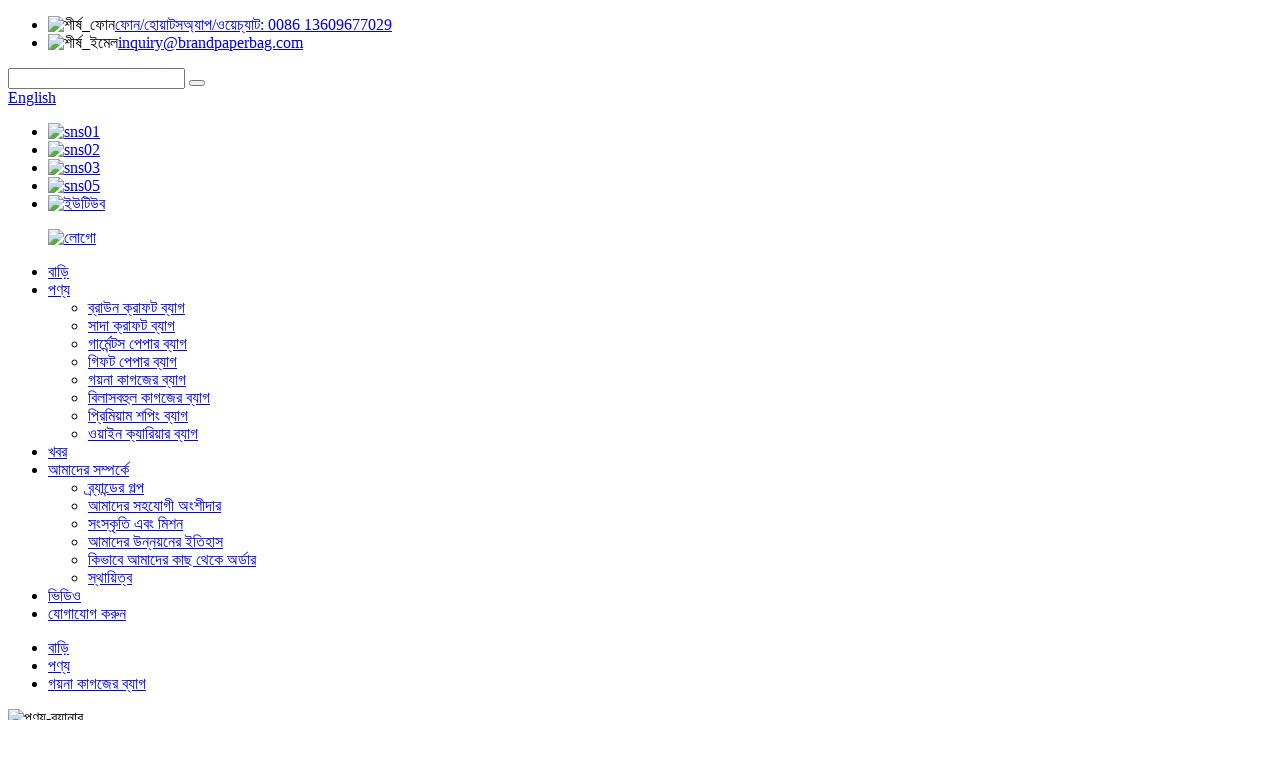

--- FILE ---
content_type: text/html
request_url: http://bn.brandpaperbag.com/custom-logo-paper-bag-personalized-packaging-brand-bag-halloween-gift-bag-shopping-jewellery-bags-product/
body_size: 15186
content:
<!DOCTYPE html> <html dir="ltr" lang="bn"> <head> <meta charset="UTF-8"/> <meta http-equiv="Content-Type" content="text/html; charset=UTF-8" /> <!-- Global site tag (gtag.js) - Google Analytics --> <script async src="https://www.googletagmanager.com/gtag/js?id=G-PBTVJV023X"></script> <script>
  window.dataLayer = window.dataLayer || [];
  function gtag(){dataLayer.push(arguments);}
  gtag('js', new Date());

  gtag('config', 'G-PBTVJV023X');
</script> <title>চীন কাস্টম লোগো পেপার ব্যাগ ব্যক্তিগতকৃত প্যাকেজিং ব্র্যান্ড ব্যাগ হ্যালোইন উপহার ব্যাগ কেনাকাটা জুয়েলারী ব্যাগ প্রস্তুতকারক এবং সরবরাহকারী |জুদি</title> <meta property="fb:app_id" content="966242223397117" /> <meta name="viewport" content="width=device-width,initial-scale=1,minimum-scale=1,maximum-scale=1,user-scalable=no"> <link rel="apple-touch-icon-precomposed" href=""> <meta name="format-detection" content="telephone=no"> <meta name="apple-mobile-web-app-capable" content="yes"> <meta name="apple-mobile-web-app-status-bar-style" content="black"> <meta property="og:url" content="https://www.brandpaperbag.com/custom-logo-paper-bag-personalized-packaging-brand-bag-halloween-gift-bag-shopping-jewellery-bags-product/"/> <meta property="og:title" content="China Custom Logo Paper bag Personalized Packaging Brand Bag Halloween Gift Bag Shopping Jewellery Bags Manufacturer and Supplier | Judi" /> <meta property="og:description" content="A great option for giving away your products or souvenirs, this customized logo paper bag is a wonderful way to showcase your brand. These personalized packaging bags are perfect for holding small items like jewelry, cosmetics and other gifts that you might want to give out as presents. Custom pr..."/> <meta property="og:type" content="product"/> <meta property="og:image" content="//cdn.globalso.com/brandpaperbag/Glovers-Alley-Web.jpg"/> <meta property="og:site_name" content="https://www.brandpaperbag.com/"/> <link href="//cdn.globalso.com/brandpaperbag/style/global/style.css" rel="stylesheet" onload="this.onload=null;this.rel='stylesheet'"> <link href="//cdn.globalso.com/brandpaperbag/style/public/public.css" rel="stylesheet" onload="this.onload=null;this.rel='stylesheet'">  <script type="text/javascript" src="//cdn.globalso.com/brandpaperbag/style/global/js/jquery.min.js"></script>  <link rel="shortcut icon" href="//cdn.globalso.com/brandpaperbag/logo_f.png" /> <meta name="author" content="gd-admin"/> <meta name="description" itemprop="description" content="আপনার পণ্য বা স্যুভেনির দেওয়ার জন্য একটি দুর্দান্ত বিকল্প, এই কাস্টমাইজড লোগো পেপার ব্যাগটি আপনার ব্র্যান্ড প্রদর্শনের একটি দুর্দান্ত উপায়।এই ব্যক্তিগতকৃত" />  <meta name="keywords" itemprop="keywords" content="ব্র্যান্ডের কাগজের ব্যাগ, স্বাস্থ্যকর যত্নের কাগজের ব্যাগ, গহনার দোকানের শপিং ব্যাগ, বিলাসবহুল উপহারের ব্যাগ, গয়না কাগজের ব্যাগ, পণ্য" />  <link rel="canonical" href="https://www.brandpaperbag.com/custom-logo-paper-bag-personalized-packaging-brand-bag-halloween-gift-bag-shopping-jewellery-bags-product/" /> <link href="//cdn.globalso.com/hide_search.css" rel="stylesheet"/><link href="//www.brandpaperbag.com/style/bn.html.css" rel="stylesheet"/></head> <body> <div class="container">      <!-- web_head start -->   <header class="web_head">     <div class="head_top layout">       <ul class="head_contact">                    <li><img src="//cdn.globalso.com/brandpaperbag/style/global/img/top_phone.png" alt="শীর্ষ_ফোন"><a href="tel:0086 13609677029">ফোন/হোয়াটসঅ্যাপ/ওয়েচ্যাট: 0086 13609677029</a></li>                <li><img src="//cdn.globalso.com/brandpaperbag/style/global/img/top_email.png" alt="শীর্ষ_ইমেল"><a href="mailto:inquiry@brandpaperbag.com">inquiry@brandpaperbag.com</a></li>               </ul>       <div class="head_right">         <div class="head-search">           <form action="/search.php" method="get">             <input class="search-ipt" name="s" placeholder="">             <button class="search-btn" type="submit"></button>             <span id="btn-search"></span>           </form>         </div>         <!--change-language-->         <div class="change-language ensemble">     <div class="change-language-title medium-title">        <div class="language-flag language-flag-en"><a href="https://www.brandpaperbag.com/"><b class="country-flag"></b><span>English</span> </a></div>        <b class="language-icon"></b>      </div> 	<div class="change-language-cont sub-content">         <div class="empty"></div>     </div> </div> <!--theme325-->        <!--change-language-->         <ul class="foot_sns">           		    <li><a target="_blank" href="https://www.facebook.com/judipackaging"><img src="//cdn.globalso.com/brandpaperbag/sns011.png" alt="sns01"></a></li> 	      		    <li><a target="_blank" href="https://twitter.com/marketing_jason"><img src="//cdn.globalso.com/brandpaperbag/sns021.png" alt="sns02"></a></li> 	      		    <li><a target="_blank" href="https://www.linkedin.com/company/judi-industrial-co-ltd/"><img src="//cdn.globalso.com/brandpaperbag/sns031.png" alt="sns03"></a></li> 	      		    <li><a target="_blank" href="https://www.instagram.com/jdpackaginghouse/"><img src="//cdn.globalso.com/brandpaperbag/sns051.png" alt="sns05"></a></li> 	      		    <li><a target="_blank" href="https://www.youtube.com/channel/UCgkydcUFHD9gcoqP-ZKBPAw"><img src="//cdn.globalso.com/brandpaperbag/Youtube1.png" alt="ইউটিউব"></a></li> 	              </ul>       </div>     </div>     <div class="head_layout layout">       <figure class="logo">         <a href="/">			<img src="//cdn.globalso.com/brandpaperbag/logo_0311.png" alt="লোগো"> 				    </a>       </figure>       <nav class="nav_wrap">         <ul class="head_nav">                                                                            <li><a href="/">বাড়ি</a></li> <li class="current-post-ancestor current-menu-parent"><a href="/products/">পণ্য</a> <ul class="sub-menu"> 	<li><a href="/brown-paper-bag/">ব্রাউন ক্রাফট ব্যাগ</a></li> 	<li><a href="/white-kraft-bag/">সাদা ক্রাফট ব্যাগ</a></li> 	<li><a href="/garment-paper-bag/">গার্মেন্টস পেপার ব্যাগ</a></li> 	<li><a href="/gift-paper-bag/">গিফট পেপার ব্যাগ</a></li> 	<li class="current-post-ancestor current-menu-parent"><a href="/jewelry-paper-bag/">গয়না কাগজের ব্যাগ</a></li> 	<li><a href="/luxury-paper-bag/">বিলাসবহুল কাগজের ব্যাগ</a></li> 	<li><a href="/premium-shopping-bag/">প্রিমিয়াম শপিং ব্যাগ</a></li> 	<li><a href="/wine-bottle-carrier/">ওয়াইন ক্যারিয়ার ব্যাগ</a></li> </ul> </li> <li><a href="/news/">খবর</a></li> <li><a href="/about-us/">আমাদের সম্পর্কে</a> <ul class="sub-menu"> 	<li><a href="/brand-story/">ব্র্যান্ডের গল্প</a></li> 	<li><a href="/our-cooperate-partner/">আমাদের সহযোগী অংশীদার</a></li> 	<li><a href="/culture-and-mission/">সংস্কৃতি এবং মিশন</a></li> 	<li><a href="/our-development-history/">আমাদের উন্নয়নের ইতিহাস</a></li> 	<li><a href="/how-to-order-from-us/">কিভাবে আমাদের কাছ থেকে অর্ডার</a></li> 	<li><a href="/sustainability-packaging/">স্থায়িত্ব</a></li> </ul> </li> <li><a href="/factory-video/">ভিডিও</a></li> <li><a href="/contact-us/">যোগাযোগ করুন</a></li>         </ul>       </nav>     </div>   </header>   <!--// web_head end -->  <!-- sys_sub_head -->  <section class="sys_sub_head">      <section class="path_bar">       <ul class="layout">          <li> <a itemprop="breadcrumb" href="/">বাড়ি</a></li><li> <a itemprop="breadcrumb" href="/products/" title="Products">পণ্য</a> </li><li> <a itemprop="breadcrumb" href="/jewelry-paper-bag/" title="Jewelry Paper Bag">গয়না কাগজের ব্যাগ</a> </li></li>       </ul>     </section>        <div class="head_bn_item"><img src="//cdn.globalso.com/brandpaperbag/product-banner1.jpg" alt="পণ্য-ব্যানার"/></div>          <h1 class="pagnation_title">পণ্য</h1>   </section>    <!-- page-layout start -->  <section class="web_main page_main">   <div class="layout">    <!-- product info -->        <section class="product-intro"> 	    <div class="product-view" >            <!-- Piliang S-->                     <!-- Piliang E-->                     <div class="product-image"> <a class="cloud-zoom" id="zoom1" data-zoom="adjustX:0, adjustY:0" href="//cdn.globalso.com/brandpaperbag/Glovers-Alley-Web.jpg"> <img src="//cdn.globalso.com/brandpaperbag/Glovers-Alley-Web.jpg" itemprop="image" title="" alt="কাস্টম লোগো পেপার ব্যাগ ব্যক্তিগতকৃত প্যাকেজিং ব্র্যান্ড ব্যাগ হ্যালোইন উপহার ব্যাগ শপিং জুয়েলারী ব্যাগ বৈশিষ্ট্যযুক্ত ছবি" style="width:100%" /></a> </div>                     <div class="image-additional-wrap">             <div class="image-additional">               <ul class="swiper-wrapper">                                 <li class="swiper-slide image-item current"> <a class="cloud-zoom-gallery item"  href="//cdn.globalso.com/brandpaperbag/Glovers-Alley-Web.jpg" data-zoom="useZoom:zoom1, smallImage://cdn.globalso.com/brandpaperbag/Glovers-Alley-Web.jpg" title=""><img src="//cdn.globalso.com/brandpaperbag/Glovers-Alley-Web-300x300.jpg" alt="কাস্টম লোগো পেপার ব্যাগ ব্যক্তিগতকৃত প্যাকেজিং ব্র্যান্ড ব্যাগ হ্যালোইন উপহার ব্যাগ শপিং জুয়েলারী ব্যাগ" /></a> </li>                                 <li class="swiper-slide image-item"> <a class="cloud-zoom-gallery item"  href="//cdn.globalso.com/brandpaperbag/Hartmanns-luxury-bag.jpg" data-zoom="useZoom:zoom1, smallImage://cdn.globalso.com/brandpaperbag/Hartmanns-luxury-bag.jpg" title=""><img src="//cdn.globalso.com/brandpaperbag/Hartmanns-luxury-bag-300x300.jpg" alt="কাস্টম লোগো পেপার ব্যাগ ব্যক্তিগতকৃত প্যাকেজিং ব্র্যান্ড ব্যাগ হ্যালোইন উপহার ব্যাগ শপিং জুয়েলারী ব্যাগ" /></a> </li>                                 <li class="swiper-slide image-item"> <a class="cloud-zoom-gallery item"  href="//cdn.globalso.com/brandpaperbag/Lir2b.jpg" data-zoom="useZoom:zoom1, smallImage://cdn.globalso.com/brandpaperbag/Lir2b.jpg" title=""><img src="//cdn.globalso.com/brandpaperbag/Lir2b-300x300.jpg" alt="কাস্টম লোগো পেপার ব্যাগ ব্যক্তিগতকৃত প্যাকেজিং ব্র্যান্ড ব্যাগ হ্যালোইন উপহার ব্যাগ শপিং জুয়েলারী ব্যাগ" /></a> </li>                                 <li class="swiper-slide image-item"> <a class="cloud-zoom-gallery item"  href="//cdn.globalso.com/brandpaperbag/muse-.jpg" data-zoom="useZoom:zoom1, smallImage://cdn.globalso.com/brandpaperbag/muse-.jpg" title=""><img src="//cdn.globalso.com/brandpaperbag/muse--300x300.jpg" alt="কাস্টম লোগো পেপার ব্যাগ ব্যক্তিগতকৃত প্যাকেজিং ব্র্যান্ড ব্যাগ হ্যালোইন উপহার ব্যাগ শপিং জুয়েলারী ব্যাগ" /></a> </li>                               </ul>               <div class="swiper-pagination swiper-pagination-white"></div>             </div>             <div class="swiper-button-next swiper-button-white"></div>             <div class="swiper-button-prev swiper-button-white"></div>           </div>         </div>         <section class="product-summary"> 		 	   <h2 class="page_title">কাস্টম লোগো পেপার ব্যাগ ব্যক্তিগতকৃত প্যাকেজিং ব্র্যান্ড ব্যাগ হ্যালোইন উপহার ব্যাগ শপিং জুয়েলারী ব্যাগ</h2>            <div class="product-meta">             <h3>ছোট বিবরণ:</h3>             <div><p><span style="font-size: medium;">আপনার পণ্য বা স্যুভেনির দেওয়ার জন্য একটি দুর্দান্ত বিকল্প, এই কাস্টমাইজড লোগো পেপার ব্যাগটি আপনার ব্র্যান্ড প্রদর্শনের একটি দুর্দান্ত উপায়।এই ব্যক্তিগতকৃত প্যাকেজিং ব্যাগগুলি গহনা, প্রসাধনী এবং অন্যান্য উপহারের মতো ছোট আইটেম রাখার জন্য উপযুক্ত যা আপনি উপহার হিসাবে দিতে চান।</span></p> </div>             <br />                                                             <li><em>নকশা:</em>কাস্টম গ্রহণ করুন</li>                         <li><em>ন্যূনতম অর্ডারের পরিমাণ:</em>1000 টুকরা</li>                         <li><em>যোগানের ক্ষমতা:</em>প্রতি মাসে 200000 পিস</li>                         <li><em>বিক্রয় মডেল:</em>পাইকারি বা কাস্টম/স্বাভাবিক</li>                         <li><em>পাঠানো:</em>জাহাজ দ্বারা / বায়ু দ্বারা / কুরিয়ার দ্বারা</li>                         <li><em>পেমেন্ট মোড:</em>ব্যাংক স্থানান্তর / পেপাল / ক্রেডিট কার্ড / ওয়েস্টার্ন ইউনিয়ন।</li>                                                                                     <li><em>EXW মূল্য:</em>0.25-0.54USD/pcs</li>                                   </div>           <div class="product-btn-wrap">            <a href="javascript:" onclick="showMsgPop();" class="email">উদ্ধৃতির জন্য আবেদন</a>           <a href="mailto:inquiry@brandpaperbag.com" class="email_txt">আমাদের ইমেইল পাঠান</a>                      <!--<a href="/downloadpdf.php?id=4621" target="_blank" rel="external nofollow"   class="pdf">Download as PDF</a> -->           </div>                  </section>       </section>       <section class="tab-content-wrap product-detail">         <div class="tab-title-bar detail-tabs">           <h2 class="tab-title title current"><span>পণ্য বিবরণী</span></h2>                                          <h2 class="tab-title title"><span>আপনার ব্যাগ কাস্টম</span></h2>                                         <h2 class="tab-title title"><span>পণ্য ট্যাগ</span></h2>                   </div>         <section class="tab-panel-wrap">           <section class="tab-panel disabled entry">             <section class="tab-panel-content">                                           <div class="fl-builder-content fl-builder-content-4621 fl-builder-content-primary fl-builder-global-templates-locked" data-post-id="4621"><div class="fl-row fl-row-full-width fl-row-bg-color fl-node-62f4ca0aad509" data-node="62f4ca0aad509"> 	<div class="fl-row-content-wrap"> 				<div class="fl-row-content fl-row-full-width fl-node-content"> 		 <div class="fl-col-group fl-node-62f4ca0aad546 fl-col-group-equal-height fl-col-group-align-center" data-node="62f4ca0aad546"> 			<div class="fl-col fl-node-62f4ca0aad584 fl-col-has-cols" data-node="62f4ca0aad584" style="width: 59.31%;"> 	<div class="fl-col-content fl-node-content"> 	 <div class="fl-col-group fl-node-62f4ca0aad677 fl-col-group-nested" data-node="62f4ca0aad677"> 			<div class="fl-col fl-node-62f4ca0aad6b4 fl-col-small" data-node="62f4ca0aad6b4" style="width: 50%;"> 	<div class="fl-col-content fl-node-content"> 	<div class="fl-module fl-module-photo fl-node-62f4ca0aad773" data-node="62f4ca0aad773" data-animation-delay="0.0"> 	<div class="fl-module-content fl-node-content"> 		<div class="fl-photo fl-photo-align-center" itemscope itemtype="http://schema.org/ImageObject"> 	<div class="fl-photo-content fl-photo-img-jpg"> 				<img class="fl-photo-img wp-image-4622" src="//www.brandpaperbag.com/uploads/Glovers-Alley-Web.jpg" alt="গ্লাভার্স-অ্যালি-ওয়েব" itemprop="image"  /> 		     			</div> 	</div>	</div> </div>	</div> </div>			<div class="fl-col fl-node-62f4ca0aad6f1 fl-col-small" data-node="62f4ca0aad6f1" style="width: 50%;"> 	<div class="fl-col-content fl-node-content"> 	<div class="fl-module fl-module-photo fl-node-62f4ca0aad72e" data-node="62f4ca0aad72e" data-animation-delay="0.0"> 	<div class="fl-module-content fl-node-content"> 		<div class="fl-photo fl-photo-align-center" itemscope itemtype="http://schema.org/ImageObject"> 	<div class="fl-photo-content fl-photo-img-jpg"> 				<img class="fl-photo-img wp-image-4623" src="//www.brandpaperbag.com/uploads/Hartmanns-luxury-bag.jpg" alt="হার্টম্যান-লাক্সারি-ব্যাগ" itemprop="image"  /> 		     			</div> 	</div>	</div> </div>	</div> </div>	</div> 	</div> </div>			<div class="fl-col fl-node-62f4ca0aad5c1 fl-col-small" data-node="62f4ca0aad5c1" style="width: 40.69%;"> 	<div class="fl-col-content fl-node-content"> 	<div class="fl-module fl-module-rich-text fl-node-62f4ca0aad5fe" data-node="62f4ca0aad5fe" data-animation-delay="0.0"> 	<div class="fl-module-content fl-node-content"> 		<div class="fl-rich-text"> 	<p><span style="font-size: medium;">আপনার পণ্য বা স্যুভেনির দেওয়ার জন্য একটি দুর্দান্ত বিকল্প, এই কাস্টমাইজড লোগো পেপার ব্যাগটি আপনার ব্র্যান্ড প্রদর্শনের একটি দুর্দান্ত উপায়।এই ব্যক্তিগতকৃত প্যাকেজিং ব্যাগগুলি গহনা, প্রসাধনী এবং অন্যান্য উপহারের মতো ছোট আইটেম রাখার জন্য উপযুক্ত যা আপনি উপহার হিসাবে দিতে চান।আপনার লোগোর সাথে কাস্টম মুদ্রিত, এই প্রচারমূলক শপিং ব্যাগগুলি এমন ব্যবসার জন্যও উপযোগী যেগুলির জন্য তাদের পণ্যের বিজ্ঞাপনের জন্য একটি সস্তা কিন্তু স্মরণীয় উপায় প্রয়োজন৷</span></p> </div>	</div> </div>	</div> </div>	</div> 		</div> 	</div> </div><div class="fl-row fl-row-full-width fl-row-bg-color fl-node-62f4ca0aad7b0" data-node="62f4ca0aad7b0"> 	<div class="fl-row-content-wrap"> 				<div class="fl-row-content fl-row-full-width fl-node-content"> 		 <div class="fl-col-group fl-node-62f4cc4ed1e86 fl-col-group-equal-height fl-col-group-align-center" data-node="62f4cc4ed1e86"> 			<div class="fl-col fl-node-62f4cc4ed2111 fl-col-small" data-node="62f4cc4ed2111" style="width: 33.33%;"> 	<div class="fl-col-content fl-node-content"> 	<div class="fl-module fl-module-rich-text fl-node-62f4ca0aad91d" data-node="62f4ca0aad91d" data-animation-delay="0.0"> 	<div class="fl-module-content fl-node-content"> 		<div class="fl-rich-text"> 	<p><span style="font-size: medium;">আমরা আমাদের গ্রাহকদের সর্বোত্তম মানের পণ্য, বন্ধুত্বপূর্ণ পরিষেবা এবং সর্বনিম্ন মূল্য প্রদান করি।আপনার পরিবার, বন্ধু এবং গ্রাহকদের জন্য প্রচার এবং উপহারের জন্য সবচেয়ে উপযুক্ত।</span></p> </div>	</div> </div>	</div> </div>			<div class="fl-col fl-node-62f4cc4ed212b fl-col-small" data-node="62f4cc4ed212b" style="width: 33.34%;"> 	<div class="fl-col-content fl-node-content"> 	<div class="fl-module fl-module-photo fl-node-62f4cc3586505" data-node="62f4cc3586505" data-animation-delay="0.0"> 	<div class="fl-module-content fl-node-content"> 		<div class="fl-photo fl-photo-align-center" itemscope itemtype="http://schema.org/ImageObject"> 	<div class="fl-photo-content fl-photo-img-jpg"> 				<img class="fl-photo-img wp-image-4624" src="//www.brandpaperbag.com/uploads/Lir2b.jpg" alt="Lir2 খ" itemprop="image"  /> 		     			</div> 	</div>	</div> </div>	</div> </div>			<div class="fl-col fl-node-62f4cc5566480 fl-col-small" data-node="62f4cc5566480" style="width: 33.33%;"> 	<div class="fl-col-content fl-node-content"> 	<div class="fl-module fl-module-photo fl-node-62f4ca0aad82a" data-node="62f4ca0aad82a" data-animation-delay="0.0"> 	<div class="fl-module-content fl-node-content"> 		<div class="fl-photo fl-photo-align-center" itemscope itemtype="http://schema.org/ImageObject"> 	<div class="fl-photo-content fl-photo-img-jpg"> 				<img class="fl-photo-img wp-image-4625" src="//www.brandpaperbag.com/uploads/muse-.jpg" alt="যাদু-" itemprop="image"  /> 		     			</div> 	</div>	</div> </div>	</div> </div>	</div>  <div class="fl-col-group fl-node-6304928bb8594" data-node="6304928bb8594"> 			<div class="fl-col fl-node-6304928bb87f4" data-node="6304928bb87f4" style="width: 100%;"> 	<div class="fl-col-content fl-node-content"> 	<div class="fl-module fl-module-rich-text fl-node-6304928bb83b4" data-node="6304928bb83b4" data-animation-delay="0.0"> 	<div class="fl-module-content fl-node-content"> 		<div class="fl-rich-text"> 	<table style="height: 434px;" border="1"> <tbody> <tr> <td width="147" height="22">নাম</td> <td width="493" height="22">কাপড়ের জন্য কাস্টম পেপার শপিং ব্যাগ<strong></strong></td> </tr> <tr> <td rowspan="5" width="147" height="128">উপাদান</td> <td width="493" height="40">আর্ট পেপার C2S 105g-300g, C1S 170g-300g, ইত্যাদি)</td> </tr> <tr> <td width="493" height="22">সাদা কার্ড পেপার (170g-300g ইত্যাদি)</td> </tr> <tr> <td width="493" height="22">সাদা/বাদামী ক্রাফট পেপার: 80gsm - 250gsm</td> </tr> <tr> <td width="493" height="22">রিসাইকেল কাগজ বা বিশেষ কাগজ প্রয়োজনীয়তা হিসাবে</td> </tr> <tr> <td width="493" height="22">সিলভার কার্ড পেপার, গোল্ড কার্ড পেপার, স্পেশালিটি পেপার বা আপনার অনুরোধ হিসাবে যেকোনো উপাদান।</td> </tr> <tr> <td width="147" height="22">আকার</td> <td width="493" height="22">কাস্টমাইজড</td> </tr> <tr> <td width="147" height="22">প্রিন্টিং</td> <td width="493" height="22">CMYK, প্যানটোন রঙ, স্পট রঙ বা গ্রাহককৃত।</td> </tr> <tr> <td width="147" height="40">ফিনিশিং</td> <td width="493" height="40">চকচকে/ম্যাট ল্যামিনেশন;চকচকে/ম্যাট তেল বিলুপ্ত, UV প্রলিপ্ত;এমবসিংফয়েল-স্ট্যাম্পিং;চকচকে;ফ্লকিং, ইউভি লিথোগ্রাফি, সিল্ক স্ক্রিন প্রিন্টিং ইত্যাদি</td> </tr> <tr> <td width="147" height="40">হাতল</td> <td width="493" height="40">পলিয়েস্টার দড়ি, পিপি দড়ি, তুলার দড়ি, তুলার ফিতা, পেঁচানো কাগজের হাতল, ডাই-কাট হ্যান্ডেল কার্যকর</td> </tr> <tr> <td width="147" height="20">আর্টওয়ার্ক বিন্যাস</td> <td width="493" height="20">AI, PSD,PDF, CDR ,(যদি JPG আর্টওয়ার্ক 300পিক্সেলের উপরে প্রয়োজন হয়)</td> </tr> <tr> <td width="147" height="20">আবেদন</td> <td width="493" height="20">উপহার ও নৈপুণ্য, খাদ্য, পোশাক, ইত্যাদি</td> </tr> <tr> <td width="147" height="40">প্যাকেজিং</td> <td width="493" height="40">অভ্যন্তরীণ পলিব্যাগ প্যাক করা, শক্তিশালী রপ্তানি শক্ত কাগজে বা গ্রাহকের অনুরোধ হিসাবে</td> </tr> <tr> <td rowspan="2" width="147" height="40">নমুনা</td> <td width="493" height="20">গ্রাহক অনুযায়ী $150-$250 নমুনা ফি চার্জ করতে হবে।</td> </tr> <tr> <td width="493" height="20">DHL/UPS/FEDEX ব্যবহার করে শিপিং ফি নিজের দ্বারা প্রদান করা হয়।</td> </tr> <tr> <td width="147" height="20">নমুনা সময়</td> <td width="493" height="20">5-7 দিন</td> </tr> <tr> <td width="147" height="20">উৎপাদন সময়</td> <td width="493" height="20">5-15 দিন (অর্ডার পরিমাণ অনুযায়ী সঠিক হওয়া উচিত)</td> </tr> </tbody> </table> </div>	</div> </div>	</div> </div>	</div> 		</div> 	</div> </div></div><!--<div id="downaspdf">                     <a title="Download this Product as PDF" href="/downloadpdf.php?id=4621" rel="external nofollow"><span>Download as PDF</span></a>                 </div>-->                            <div class="clear"></div>                                                         <hr>               <li><b>আগে:</b>                 <a href="/custom-cotton-jewelry-necklace-bags-with-rose-golden-color-logo-product/" rel="prev">রোজ গোল্ডেন কালার লোগো সহ কাস্টম কটন জুয়েলারি নেকলেস ব্যাগ</a>              </li>               <li><b>পরবর্তী:</b>                 <a href="/new-design-custom-paper-bag-for-earring-neckalce-large-and-small-size-jewelry-bag-packaging-product/" rel="next">কানের দুল নেকলেস বড় এবং ছোট আকারের গহনা ব্যাগ প্যাকেজিংয়ের জন্য নতুন ডিজাইনের কাস্টম কাগজের ব্যাগ</a>              </li>               <hr>                           </section>           </section>                                          <section class="tab-panel disabled entry">             <section class="tab-panel-content"> <p><span style="font-family: arial, helvetica, sans-serif; font-size: large;">আপনি অনুরোধ হিসাবে বিভিন্ন উপাদান কাস্টম.</span></p> <p><a href="https://www.brandpaperbag.com/uploads/Material1.jpg"><img class="alignnone size-full wp-image-3277" alt="উপাদান" src="https://www.brandpaperbag.com/uploads/Material1.jpg" /></a></p> <p><span style="font-size: large; font-family: arial, helvetica, sans-serif;">চয়ন করার জন্য বিভিন্ন দড়ি সমাধান</span></p> <p><a href="https://www.brandpaperbag.com/uploads/cords-option.jpg"><img class="alignnone size-full wp-image-3278" alt="কর্ড বিকল্প" src="https://www.brandpaperbag.com/uploads/cords-option.jpg" /></a></p> <p> </p> <p><span style="font-family: arial, helvetica, sans-serif; font-size: large;">বিভিন্ন নৈপুণ্য প্রসাধন আপনার কাগজ ব্যাগ.</span></p> <p><a href="https://www.brandpaperbag.com/uploads/Printing-process.jpg"><img class="alignnone size-full wp-image-3279" alt="মুদ্রণ প্রক্রিয়া" src="https://www.brandpaperbag.com/uploads/Printing-process.jpg" /></a></p> <p><span style="font-family: arial, helvetica, sans-serif; font-size: large;">মার্কিন যুক্তরাষ্ট্রের সাথে কীভাবে সহযোগিতা করবেন।</span></p> <p><a href="https://www.brandpaperbag.com/uploads/Transaction-process.jpg"><img class="alignnone size-full wp-image-3280" alt="লেনদেন প্রক্রিয়া" src="https://www.brandpaperbag.com/uploads/Transaction-process.jpg" /></a></p> <p> </p> <p> </p> <p> </p>  </section>           </section>                                         <section class="tab-panel disabled entry">             <section class="tab-panel-content">                           </section>           </section>                   </section>       </section>           <!-- inquiry form -->         <div class="inquiry-form-wrap">          <script type="text/javascript" src="//www.globalso.site/form.js"></script>           <div class="ad_prompt">এখানে আপনার বার্তা লিখুন এবং আমাদের পাঠান</div>         </div>                 </div>     </section> 	   <div class="goods-may-like">      <div class="layout">         <div class="index_title_bar">      <h2 class="good_title">সংশ্লিষ্ট পণ্য</h2>       </div>          <div class="layer-bd">  		 <div class="swiper-slider">         <ul class="swiper-wrapper">                               <li class="swiper-slide product_item">             <figure> <span class="item_img"> <img src="//cdn.globalso.com/brandpaperbag/barrys-studio-paper-bag-300x300.jpg" alt="রোজ গোল্ডেন কালার লোগো সহ কাস্টম কটন জুয়েলারি নেকলেস ব্যাগ"><a href="/custom-cotton-jewelry-necklace-bags-with-rose-golden-color-logo-product/" title="Custom Cotton Jewelry necklace Bags with Rose golden Color Logo"></a> </span>               <figcaption>                 <h3 class="item_title"><a href="/custom-cotton-jewelry-necklace-bags-with-rose-golden-color-logo-product/" title="Custom Cotton Jewelry necklace Bags with Rose golden Color Logo">কাস্টম সুতির গয়না নেকলেস ব্যাগ সঙ্গে গোলাপ জি...</a></h3>               </figcaption>             </figure>           </li>                     <li class="swiper-slide product_item">             <figure> <span class="item_img"> <img src="//cdn.globalso.com/brandpaperbag/Brand-paper-bag-300x300.jpg" alt="ফয়েল স্ট্যাম্পিং কাস্টমাইজ লোগো প্রিন্টিং শপিং পেপার গিফট প্যাকেজিং জুয়েলারি ব্যাগ"><a href="/foil-stamping-customise-logo-printing-shopping-paper-gift-packaging-jewelry-bag-product/" title="Foil Stamping Customise Logo Printing Shopping Paper Gift Packaging Jewelry Bag"></a> </span>               <figcaption>                 <h3 class="item_title"><a href="/foil-stamping-customise-logo-printing-shopping-paper-gift-packaging-jewelry-bag-product/" title="Foil Stamping Customise Logo Printing Shopping Paper Gift Packaging Jewelry Bag">ফয়েল স্ট্যাম্পিং কাস্টমাইজ লোগো মুদ্রণ কেনাকাটা ...</a></h3>               </figcaption>             </figure>           </li>                     <li class="swiper-slide product_item">             <figure> <span class="item_img"> <img src="//cdn.globalso.com/brandpaperbag/Adare-Manor-Small-Carrier-300x300.jpg" alt="কানের দুল নেকলেস বড় এবং ছোট আকারের গহনা ব্যাগ প্যাকেজিংয়ের জন্য নতুন ডিজাইনের কাস্টম কাগজের ব্যাগ"><a href="/new-design-custom-paper-bag-for-earring-neckalce-large-and-small-size-jewelry-bag-packaging-product/" title="New Design Custom Paper Bag for Earring Neckalce Large and Small Size Jewelry Bag Packaging"></a> </span>               <figcaption>                 <h3 class="item_title"><a href="/new-design-custom-paper-bag-for-earring-neckalce-large-and-small-size-jewelry-bag-packaging-product/" title="New Design Custom Paper Bag for Earring Neckalce Large and Small Size Jewelry Bag Packaging">কানের দুল নেকলকের জন্য নতুন ডিজাইনের কাস্টম পেপার ব্যাগ...</a></h3>               </figcaption>             </figure>           </li>                     <li class="swiper-slide product_item">             <figure> <span class="item_img"> <img src="//cdn.globalso.com/brandpaperbag/kabajcux-paper-bag-300x300.jpg" alt="কাস্টম প্রিন্টেড জুয়েলারি শপিং ব্যাগ বিলাসবহুল উপহার কাগজ ব্যাগ দড়ি হাতল সঙ্গে"><a href="/custom-printed-jewelry-shopping-bag-luxury-gift-paper-bag-with-rope-handle-product/" title="Custom Printed Jewelry Shopping Bag Luxury Gift Paper Bag with Rope Handle"></a> </span>               <figcaption>                 <h3 class="item_title"><a href="/custom-printed-jewelry-shopping-bag-luxury-gift-paper-bag-with-rope-handle-product/" title="Custom Printed Jewelry Shopping Bag Luxury Gift Paper Bag with Rope Handle">কাস্টম প্রিন্টেড জুয়েলারি শপিং ব্যাগ বিলাসবহুল উপহার...</a></h3>               </figcaption>             </figure>           </li>                     <li class="swiper-slide product_item">             <figure> <span class="item_img"> <img src="//cdn.globalso.com/brandpaperbag/Mickey-logo-shopping-bag-300x300.jpg" alt="চুলের দোকানের জন্য কাস্টমাইজড ব্র্যান্ড প্রিন্টেড লোগো লাক্সারি বুটিক শপিং পেপার গিফট ব্যাগ"><a href="/customized-brand-printed-logo-luxury-boutique-shopping-paper-gift-bags-for-hair-shop-product/" title="Customized Brand Printed Logo Luxury Boutique Shopping Paper Gift Bags for Hair Shop"></a> </span>               <figcaption>                 <h3 class="item_title"><a href="/customized-brand-printed-logo-luxury-boutique-shopping-paper-gift-bags-for-hair-shop-product/" title="Customized Brand Printed Logo Luxury Boutique Shopping Paper Gift Bags for Hair Shop">কাস্টমাইজড ব্র্যান্ড প্রিন্টেড লোগো লাক্সারি বুটিক এস...</a></h3>               </figcaption>             </figure>           </li>                             </ul> 		 <div class="good_button_bar">            <div class="product-pagination swiper-pagination-white"></div>           <div class="navigate_button_prev"></div>           <div class="navigate_button_next"></div>           </div>         </div>                   </div>         </div> 		 </div>  	 <div class="clear"></div>  <!-- web_footer start -->    <footer class="web_footer">     <div class="layout">       <div class="foor_service">           <div class="foot_item foot_contact_item wow fadeInLeftA" data-wow-delay=".9s" data-wow-duration=".8s">           <h2 class="fot_tit">যোগাযোগ</h2>           <div class="foot_cont">             <ul class="foot_contact">               <li class="foot_address">নং 33, ঝুইয়ান রোড।লিয়াও জিয়া গ্রাম হাউজি টাউন।ডংগুয়ান সিটি।গুয়াংডং প্রদেশের.চীন</li>              <li class="foot_email"><a href="mailto:inquiry@brandpaperbag.com">inquiry@brandpaperbag.com</a></li>                            <li class="foot_phone">                   <a href="tel:0086 13609677029">ফোন: 0086 13609677029</a><br>                   <span>Whatsapp/Wechat: 0086 13609677029</span>               </li>                                          </ul>           </div>         </div>         <div class="foot_item foot_company_item wow fadeInLeftA" data-wow-delay=".9s" data-wow-duration=".8s">           <h2 class="fot_tit">তথ্য</h2>                                    <li class="news_item wow fadeInUpA" data-wow-delay=".1s" data-wow-duration=".8s">               <figure class="item_inner">                                 <figcaption class="item_info">           <h3 class="inquiry_txt"><a href="/how-to-order-from-us/">কিভাবে আমাদের কাছ থেকে অর্ডার</a></h3>           <h3 class="inquiry_txt"><a href="/guide-to-bespoke-paper-bags/">বেসপোক কাগজের ব্যাগের জন্য গাইড</a></h3>           <h3 class="inquiry_txt"><a href="/delivery-solution/">ডেলিভারি সমাধান</a></h3>            <h3 class="inquiry_txt"><a href="/faqs/">FAQs</a></h3>               </figcaption>               </figure>             </li> 			        </div>                  <div class="foot_item foot_nav_item wow fadeInLeftA" data-wow-delay=".9s" data-wow-duration=".8s">           <h2 class="fot_tit">পণ্য তালিকা</h2>           <ul class="fot_nav">            <li><a href="/wine-bottle-carrier/">ওয়াইন ক্যারিয়ার ব্যাগ</a></li> <li><a href="/brown-paper-bag/">ব্রাউন ক্রাফট ব্যাগ</a></li> <li><a href="/garment-paper-bag/">গার্মেন্টস পেপার ব্যাগ</a></li> <li><a href="/gift-paper-bag/">গিফট পেপার ব্যাগ</a></li> <li class="current-post-ancestor current-menu-parent"><a href="/jewelry-paper-bag/">গয়না কাগজের ব্যাগ</a></li> <li><a href="/luxury-paper-bag/">বিলাসবহুল কাগজের ব্যাগ</a></li> <li><a href="/premium-shopping-bag/">প্রিমিয়াম শপিং ব্যাগ</a></li> <li><a href="/white-kraft-bag/">সাদা ক্রাফট ব্যাগ</a></li>           </ul>         </div>         <div class="foot_item foot_nav_item wow fadeInLeftA" data-wow-delay=".9s" data-wow-duration=".8s">           <h2 class="fot_tit">জুডি সম্পর্কে</h2>           <ul class="fot_nav">            <li><a href="/about-us/">আমাদের সম্পর্কে</a></li> <li><a href="/brand-story/">ব্র্যান্ডের গল্প</a></li> <li><a href="/culture-and-mission/">সংস্কৃতি এবং মিশন</a></li> <li><a href="/our-cooperate-partner/">আমাদের সহযোগী অংশীদার</a></li> <li><a href="/our-development-history/">আমাদের উন্নয়নের ইতিহাস</a></li> <li><a href="/factory-organisation-chart/">জুডি অর্গানাইজেশন চার্ট</a></li>           </ul>         </div>            <div class="foot_item foot_logo_item wow fadeInLeftA" data-wow-delay=".9s" data-wow-duration=".8s">                     <h2 class="fot_tit">আমাদের সাথে যোগাযোগ করুন</h2>           <ul class="foot_sns">             		    <li><a target="_blank" href="https://www.facebook.com/judipackaging"><img src="//cdn.globalso.com/brandpaperbag/sns011.png" alt="sns01"></a></li> 	        		    <li><a target="_blank" href="https://twitter.com/marketing_jason"><img src="//cdn.globalso.com/brandpaperbag/sns021.png" alt="sns02"></a></li> 	        		    <li><a target="_blank" href="https://www.linkedin.com/company/judi-industrial-co-ltd/"><img src="//cdn.globalso.com/brandpaperbag/sns031.png" alt="sns03"></a></li> 	        		    <li><a target="_blank" href="https://www.instagram.com/jdpackaginghouse/"><img src="//cdn.globalso.com/brandpaperbag/sns051.png" alt="sns05"></a></li> 	        		    <li><a target="_blank" href="https://www.youtube.com/channel/UCgkydcUFHD9gcoqP-ZKBPAw"><img src="//cdn.globalso.com/brandpaperbag/Youtube1.png" alt="ইউটিউব"></a></li> 	                  </ul>         </div>       </div>     </div>     <div id="mo_whatsapp">          	<a target="_blank" class="whatsapp_1" href="whatsapp://send?phone=008613609677029"> 		<div class="whatsapp_1 whatsapp whatsapp-bottom left" style="background-color: #25d366;"> 			<span class="whatsapp_1"  style="background-color: #25d366" > 				<i class="whatsapp_1 whatsapp-icon" style="padding-right:0px!important;"></i>হোয়াটসঅ্যাপ অনলাইন চ্যাট!</span> 		</div> 	</a>     	 </div>     <div class="foot_bottom">       <div class="layout">         <div class="copyright">© কপিরাইট 2023 |www.brandpaperbag.com সর্বস্বত্ব সংরক্ষিত।|লিয়াও জিয়া শিল্প এলাকা।হাউজি টাউন।ডংগুয়ান শহর।গুয়াংডং প্রদেশের.চীন |ফোন: +86 13609677029<script type="text/javascript" src="//www.globalso.site/livechat.js"></script>		<a href="/featured/">গরম পণ্য</a> - <a href="/sitemap.xml">সাইটম্যাপ</a><br><a href='/jewellery-packaging-bags/' title='Jewellery Packaging Bags'>জুয়েলারি প্যাকেজিং ব্যাগ</a>,  <a href='/logo-printed-paper-bags/' title='Logo Printed Paper Bags'>লোগো মুদ্রিত কাগজ ব্যাগ</a>,  <a href='/eco-friendly-paper-bags/' title='Eco Friendly Paper Bags'>ইকো ফ্রেন্ডলি পেপার ব্যাগ</a>,  <a href='/custom-printed-bags/' title='Custom Printed Bags'>কাস্টম মুদ্রিত ব্যাগ</a>,  <a href='/louis-vuitton-store-bag/' title='Louis Vuitton Store Bag'>লুই ভিটন স্টোর ব্যাগ</a>,  <a href='/custom-paper-bag-printing/' title='Custom Paper Bag Printing'>কাস্টম কাগজ ব্যাগ মুদ্রণ</a>,         </div>       </div>     </div>   </footer>   <!--// web_footer end -->  </div> <!--// container end -->  <aside class="scrollsidebar" id="scrollsidebar">   <div class="side_content">     <div class="side_list">       <header class="hd"><img src="//cdn.globalso.com/title_pic.png" alt="অনলাইন Inuiry"/></header>       <div class="cont">         <li><a class="email" href="mailto:inquiry@brandpaperbag.com">ইমেইল পাঠান</a></li>                         <li><a target="_blank" class="skype" href="skype:liuxixi0123?chat">liuxixi0123</a></li>                                           <li><a target="_blank" class="whatsapp" href="https://web.whatsapp.com/send?phone=008613609677029">008613609677029</a></li>          	           <li>                   <a target="_blank" class="messages" href="https://www.facebook.com/messages/t/lafaellam@gmail.com">FB মেসেঞ্জার</a><br>                                  </li>       </div>             <div class="t-code"> <a href=""><img width="120px" src="//cdn.globalso.com/brandpaperbag/Qr-code.jpg" alt=""></a><br/>         <center>                </center>       </div>                   <div class="side_title"><a  class="close_btn"><span>x</span></a></div>     </div>   </div>   <div class="show_btn"></div> </aside> <div class="inquiry-pop-bd">   <div class="inquiry-pop"> <i class="ico-close-pop" onclick="hideMsgPop();"></i>     <script type="text/javascript" src="//www.globalso.site/form.js"></script>   </div> </div> <div class="web-search"> <b id="btn-search-close" class="btn--search-close"></b>   <div style=" width:100%">     <div class="head-search">      <form action="/search.php" method="get">         <input class="search-ipt" name="s" placeholder="Start Typing..." /> 		<input type="hidden" name="cat" value="490"/>         <input class="search-btn" type="submit" />         <span class="search-attr">অনুসন্ধান করতে এন্টার বা বন্ধ করতে ESC টিপুন</span>       </form>     </div>   </div> </div>  <script type="text/javascript" src="//cdn.globalso.com/brandpaperbag/style/global/js/common.js"></script> <script type="text/javascript" src="//cdn.globalso.com/brandpaperbag/style/public/public.js"></script>  <script>
function getCookie(name) {
    var arg = name + "=";
    var alen = arg.length;
    var clen = document.cookie.length;
    var i = 0;
    while (i < clen) {
        var j = i + alen;
        if (document.cookie.substring(i, j) == arg) return getCookieVal(j);
        i = document.cookie.indexOf(" ", i) + 1;
        if (i == 0) break;
    }
    return null;
}
function setCookie(name, value) {
    var expDate = new Date();
    var argv = setCookie.arguments;
    var argc = setCookie.arguments.length;
    var expires = (argc > 2) ? argv[2] : null;
    var path = (argc > 3) ? argv[3] : null;
    var domain = (argc > 4) ? argv[4] : null;
    var secure = (argc > 5) ? argv[5] : false;
    if (expires != null) {
        expDate.setTime(expDate.getTime() + expires);
    }
    document.cookie = name + "=" + escape(value) + ((expires == null) ? "": ("; expires=" + expDate.toUTCString())) + ((path == null) ? "": ("; path=" + path)) + ((domain == null) ? "": ("; domain=" + domain)) + ((secure == true) ? "; secure": "");
}
function getCookieVal(offset) {
    var endstr = document.cookie.indexOf(";", offset);
    if (endstr == -1) endstr = document.cookie.length;
    return unescape(document.cookie.substring(offset, endstr));
}

var firstshow = 0;
var cfstatshowcookie = getCookie('easyiit_stats');
if (cfstatshowcookie != 1) {
    a = new Date();
    h = a.getHours();
    m = a.getMinutes();
    s = a.getSeconds();
    sparetime = 1000 * 60 * 60 * 24 * 1 - (h * 3600 + m * 60 + s) * 1000 - 1;
    setCookie('easyiit_stats', 1, sparetime, '/');
    firstshow = 1;
}
if (!navigator.cookieEnabled) {
    firstshow = 0;
}
var referrer = escape(document.referrer);
var currweb = escape(location.href);
var screenwidth = screen.width;
var screenheight = screen.height;
var screencolordepth = screen.colorDepth;
$(function($){
   $.get("https://www.brandpaperbag.com/statistic.php", { action:'stats_init', assort:0, referrer:referrer, currweb:currweb , firstshow:firstshow ,screenwidth:screenwidth, screenheight: screenheight, screencolordepth: screencolordepth, ranstr: Math.random()},function(data){}, "json");
			
});
</script> <!--[if lt IE 9]> <script src="//cdn.globalso.com/brandpaperbag/style/global/js/html5.js"></script> <![endif]--> <script type="text/javascript">

if(typeof jQuery == 'undefined' || typeof jQuery.fn.on == 'undefined') {
	document.write('<script src="https://www.brandpaperbag.com/wp-content/plugins/bb-plugin/js/jquery.js"><\/script>');
	document.write('<script src="https://www.brandpaperbag.com/wp-content/plugins/bb-plugin/js/jquery.migrate.min.js"><\/script>');
}

</script><ul class="prisna-wp-translate-seo" id="prisna-translator-seo"><li class="language-flag language-flag-en"><a href="https://www.brandpaperbag.com/custom-logo-paper-bag-personalized-packaging-brand-bag-halloween-gift-bag-shopping-jewellery-bags-product/" title="English" target="_blank"><b class="country-flag"></b><span>English</span></a></li><li class="language-flag language-flag-fr"><a href="http://fr.brandpaperbag.com/custom-logo-paper-bag-personalized-packaging-brand-bag-halloween-gift-bag-shopping-jewellery-bags-product/" title="French" target="_blank"><b class="country-flag"></b><span>French</span></a></li><li class="language-flag language-flag-de"><a href="http://de.brandpaperbag.com/custom-logo-paper-bag-personalized-packaging-brand-bag-halloween-gift-bag-shopping-jewellery-bags-product/" title="German" target="_blank"><b class="country-flag"></b><span>German</span></a></li><li class="language-flag language-flag-pt"><a href="http://pt.brandpaperbag.com/custom-logo-paper-bag-personalized-packaging-brand-bag-halloween-gift-bag-shopping-jewellery-bags-product/" title="Portuguese" target="_blank"><b class="country-flag"></b><span>Portuguese</span></a></li><li class="language-flag language-flag-es"><a href="http://es.brandpaperbag.com/custom-logo-paper-bag-personalized-packaging-brand-bag-halloween-gift-bag-shopping-jewellery-bags-product/" title="Spanish" target="_blank"><b class="country-flag"></b><span>Spanish</span></a></li><li class="language-flag language-flag-ru"><a href="http://ru.brandpaperbag.com/custom-logo-paper-bag-personalized-packaging-brand-bag-halloween-gift-bag-shopping-jewellery-bags-product/" title="Russian" target="_blank"><b class="country-flag"></b><span>Russian</span></a></li><li class="language-flag language-flag-ja"><a href="http://ja.brandpaperbag.com/custom-logo-paper-bag-personalized-packaging-brand-bag-halloween-gift-bag-shopping-jewellery-bags-product/" title="Japanese" target="_blank"><b class="country-flag"></b><span>Japanese</span></a></li><li class="language-flag language-flag-ko"><a href="http://ko.brandpaperbag.com/custom-logo-paper-bag-personalized-packaging-brand-bag-halloween-gift-bag-shopping-jewellery-bags-product/" title="Korean" target="_blank"><b class="country-flag"></b><span>Korean</span></a></li><li class="language-flag language-flag-ar"><a href="http://ar.brandpaperbag.com/custom-logo-paper-bag-personalized-packaging-brand-bag-halloween-gift-bag-shopping-jewellery-bags-product/" title="Arabic" target="_blank"><b class="country-flag"></b><span>Arabic</span></a></li><li class="language-flag language-flag-ga"><a href="http://ga.brandpaperbag.com/custom-logo-paper-bag-personalized-packaging-brand-bag-halloween-gift-bag-shopping-jewellery-bags-product/" title="Irish" target="_blank"><b class="country-flag"></b><span>Irish</span></a></li><li class="language-flag language-flag-el"><a href="http://el.brandpaperbag.com/custom-logo-paper-bag-personalized-packaging-brand-bag-halloween-gift-bag-shopping-jewellery-bags-product/" title="Greek" target="_blank"><b class="country-flag"></b><span>Greek</span></a></li><li class="language-flag language-flag-tr"><a href="http://tr.brandpaperbag.com/custom-logo-paper-bag-personalized-packaging-brand-bag-halloween-gift-bag-shopping-jewellery-bags-product/" title="Turkish" target="_blank"><b class="country-flag"></b><span>Turkish</span></a></li><li class="language-flag language-flag-it"><a href="http://it.brandpaperbag.com/custom-logo-paper-bag-personalized-packaging-brand-bag-halloween-gift-bag-shopping-jewellery-bags-product/" title="Italian" target="_blank"><b class="country-flag"></b><span>Italian</span></a></li><li class="language-flag language-flag-da"><a href="http://da.brandpaperbag.com/custom-logo-paper-bag-personalized-packaging-brand-bag-halloween-gift-bag-shopping-jewellery-bags-product/" title="Danish" target="_blank"><b class="country-flag"></b><span>Danish</span></a></li><li class="language-flag language-flag-ro"><a href="http://ro.brandpaperbag.com/custom-logo-paper-bag-personalized-packaging-brand-bag-halloween-gift-bag-shopping-jewellery-bags-product/" title="Romanian" target="_blank"><b class="country-flag"></b><span>Romanian</span></a></li><li class="language-flag language-flag-id"><a href="http://id.brandpaperbag.com/custom-logo-paper-bag-personalized-packaging-brand-bag-halloween-gift-bag-shopping-jewellery-bags-product/" title="Indonesian" target="_blank"><b class="country-flag"></b><span>Indonesian</span></a></li><li class="language-flag language-flag-cs"><a href="http://cs.brandpaperbag.com/custom-logo-paper-bag-personalized-packaging-brand-bag-halloween-gift-bag-shopping-jewellery-bags-product/" title="Czech" target="_blank"><b class="country-flag"></b><span>Czech</span></a></li><li class="language-flag language-flag-af"><a href="http://af.brandpaperbag.com/custom-logo-paper-bag-personalized-packaging-brand-bag-halloween-gift-bag-shopping-jewellery-bags-product/" title="Afrikaans" target="_blank"><b class="country-flag"></b><span>Afrikaans</span></a></li><li class="language-flag language-flag-sv"><a href="http://sv.brandpaperbag.com/custom-logo-paper-bag-personalized-packaging-brand-bag-halloween-gift-bag-shopping-jewellery-bags-product/" title="Swedish" target="_blank"><b class="country-flag"></b><span>Swedish</span></a></li><li class="language-flag language-flag-pl"><a href="http://pl.brandpaperbag.com/custom-logo-paper-bag-personalized-packaging-brand-bag-halloween-gift-bag-shopping-jewellery-bags-product/" title="Polish" target="_blank"><b class="country-flag"></b><span>Polish</span></a></li><li class="language-flag language-flag-eu"><a href="http://eu.brandpaperbag.com/custom-logo-paper-bag-personalized-packaging-brand-bag-halloween-gift-bag-shopping-jewellery-bags-product/" title="Basque" target="_blank"><b class="country-flag"></b><span>Basque</span></a></li><li class="language-flag language-flag-ca"><a href="http://ca.brandpaperbag.com/custom-logo-paper-bag-personalized-packaging-brand-bag-halloween-gift-bag-shopping-jewellery-bags-product/" title="Catalan" target="_blank"><b class="country-flag"></b><span>Catalan</span></a></li><li class="language-flag language-flag-eo"><a href="http://eo.brandpaperbag.com/custom-logo-paper-bag-personalized-packaging-brand-bag-halloween-gift-bag-shopping-jewellery-bags-product/" title="Esperanto" target="_blank"><b class="country-flag"></b><span>Esperanto</span></a></li><li class="language-flag language-flag-hi"><a href="http://hi.brandpaperbag.com/custom-logo-paper-bag-personalized-packaging-brand-bag-halloween-gift-bag-shopping-jewellery-bags-product/" title="Hindi" target="_blank"><b class="country-flag"></b><span>Hindi</span></a></li><li class="language-flag language-flag-lo"><a href="http://lo.brandpaperbag.com/custom-logo-paper-bag-personalized-packaging-brand-bag-halloween-gift-bag-shopping-jewellery-bags-product/" title="Lao" target="_blank"><b class="country-flag"></b><span>Lao</span></a></li><li class="language-flag language-flag-sq"><a href="http://sq.brandpaperbag.com/custom-logo-paper-bag-personalized-packaging-brand-bag-halloween-gift-bag-shopping-jewellery-bags-product/" title="Albanian" target="_blank"><b class="country-flag"></b><span>Albanian</span></a></li><li class="language-flag language-flag-am"><a href="http://am.brandpaperbag.com/custom-logo-paper-bag-personalized-packaging-brand-bag-halloween-gift-bag-shopping-jewellery-bags-product/" title="Amharic" target="_blank"><b class="country-flag"></b><span>Amharic</span></a></li><li class="language-flag language-flag-hy"><a href="http://hy.brandpaperbag.com/custom-logo-paper-bag-personalized-packaging-brand-bag-halloween-gift-bag-shopping-jewellery-bags-product/" title="Armenian" target="_blank"><b class="country-flag"></b><span>Armenian</span></a></li><li class="language-flag language-flag-az"><a href="http://az.brandpaperbag.com/custom-logo-paper-bag-personalized-packaging-brand-bag-halloween-gift-bag-shopping-jewellery-bags-product/" title="Azerbaijani" target="_blank"><b class="country-flag"></b><span>Azerbaijani</span></a></li><li class="language-flag language-flag-be"><a href="http://be.brandpaperbag.com/custom-logo-paper-bag-personalized-packaging-brand-bag-halloween-gift-bag-shopping-jewellery-bags-product/" title="Belarusian" target="_blank"><b class="country-flag"></b><span>Belarusian</span></a></li><li class="language-flag language-flag-bn"><a href="http://bn.brandpaperbag.com/custom-logo-paper-bag-personalized-packaging-brand-bag-halloween-gift-bag-shopping-jewellery-bags-product/" title="Bengali" target="_blank"><b class="country-flag"></b><span>Bengali</span></a></li><li class="language-flag language-flag-bs"><a href="http://bs.brandpaperbag.com/custom-logo-paper-bag-personalized-packaging-brand-bag-halloween-gift-bag-shopping-jewellery-bags-product/" title="Bosnian" target="_blank"><b class="country-flag"></b><span>Bosnian</span></a></li><li class="language-flag language-flag-bg"><a href="http://bg.brandpaperbag.com/custom-logo-paper-bag-personalized-packaging-brand-bag-halloween-gift-bag-shopping-jewellery-bags-product/" title="Bulgarian" target="_blank"><b class="country-flag"></b><span>Bulgarian</span></a></li><li class="language-flag language-flag-ceb"><a href="http://ceb.brandpaperbag.com/custom-logo-paper-bag-personalized-packaging-brand-bag-halloween-gift-bag-shopping-jewellery-bags-product/" title="Cebuano" target="_blank"><b class="country-flag"></b><span>Cebuano</span></a></li><li class="language-flag language-flag-ny"><a href="http://ny.brandpaperbag.com/custom-logo-paper-bag-personalized-packaging-brand-bag-halloween-gift-bag-shopping-jewellery-bags-product/" title="Chichewa" target="_blank"><b class="country-flag"></b><span>Chichewa</span></a></li><li class="language-flag language-flag-co"><a href="http://co.brandpaperbag.com/custom-logo-paper-bag-personalized-packaging-brand-bag-halloween-gift-bag-shopping-jewellery-bags-product/" title="Corsican" target="_blank"><b class="country-flag"></b><span>Corsican</span></a></li><li class="language-flag language-flag-hr"><a href="http://hr.brandpaperbag.com/custom-logo-paper-bag-personalized-packaging-brand-bag-halloween-gift-bag-shopping-jewellery-bags-product/" title="Croatian" target="_blank"><b class="country-flag"></b><span>Croatian</span></a></li><li class="language-flag language-flag-nl"><a href="http://nl.brandpaperbag.com/custom-logo-paper-bag-personalized-packaging-brand-bag-halloween-gift-bag-shopping-jewellery-bags-product/" title="Dutch" target="_blank"><b class="country-flag"></b><span>Dutch</span></a></li><li class="language-flag language-flag-et"><a href="http://et.brandpaperbag.com/custom-logo-paper-bag-personalized-packaging-brand-bag-halloween-gift-bag-shopping-jewellery-bags-product/" title="Estonian" target="_blank"><b class="country-flag"></b><span>Estonian</span></a></li><li class="language-flag language-flag-tl"><a href="http://tl.brandpaperbag.com/custom-logo-paper-bag-personalized-packaging-brand-bag-halloween-gift-bag-shopping-jewellery-bags-product/" title="Filipino" target="_blank"><b class="country-flag"></b><span>Filipino</span></a></li><li class="language-flag language-flag-fi"><a href="http://fi.brandpaperbag.com/custom-logo-paper-bag-personalized-packaging-brand-bag-halloween-gift-bag-shopping-jewellery-bags-product/" title="Finnish" target="_blank"><b class="country-flag"></b><span>Finnish</span></a></li><li class="language-flag language-flag-fy"><a href="http://fy.brandpaperbag.com/custom-logo-paper-bag-personalized-packaging-brand-bag-halloween-gift-bag-shopping-jewellery-bags-product/" title="Frisian" target="_blank"><b class="country-flag"></b><span>Frisian</span></a></li><li class="language-flag language-flag-gl"><a href="http://gl.brandpaperbag.com/custom-logo-paper-bag-personalized-packaging-brand-bag-halloween-gift-bag-shopping-jewellery-bags-product/" title="Galician" target="_blank"><b class="country-flag"></b><span>Galician</span></a></li><li class="language-flag language-flag-ka"><a href="http://ka.brandpaperbag.com/custom-logo-paper-bag-personalized-packaging-brand-bag-halloween-gift-bag-shopping-jewellery-bags-product/" title="Georgian" target="_blank"><b class="country-flag"></b><span>Georgian</span></a></li><li class="language-flag language-flag-gu"><a href="http://gu.brandpaperbag.com/custom-logo-paper-bag-personalized-packaging-brand-bag-halloween-gift-bag-shopping-jewellery-bags-product/" title="Gujarati" target="_blank"><b class="country-flag"></b><span>Gujarati</span></a></li><li class="language-flag language-flag-ht"><a href="http://ht.brandpaperbag.com/custom-logo-paper-bag-personalized-packaging-brand-bag-halloween-gift-bag-shopping-jewellery-bags-product/" title="Haitian" target="_blank"><b class="country-flag"></b><span>Haitian</span></a></li><li class="language-flag language-flag-ha"><a href="http://ha.brandpaperbag.com/custom-logo-paper-bag-personalized-packaging-brand-bag-halloween-gift-bag-shopping-jewellery-bags-product/" title="Hausa" target="_blank"><b class="country-flag"></b><span>Hausa</span></a></li><li class="language-flag language-flag-haw"><a href="http://haw.brandpaperbag.com/custom-logo-paper-bag-personalized-packaging-brand-bag-halloween-gift-bag-shopping-jewellery-bags-product/" title="Hawaiian" target="_blank"><b class="country-flag"></b><span>Hawaiian</span></a></li><li class="language-flag language-flag-iw"><a href="http://iw.brandpaperbag.com/custom-logo-paper-bag-personalized-packaging-brand-bag-halloween-gift-bag-shopping-jewellery-bags-product/" title="Hebrew" target="_blank"><b class="country-flag"></b><span>Hebrew</span></a></li><li class="language-flag language-flag-hmn"><a href="http://hmn.brandpaperbag.com/custom-logo-paper-bag-personalized-packaging-brand-bag-halloween-gift-bag-shopping-jewellery-bags-product/" title="Hmong" target="_blank"><b class="country-flag"></b><span>Hmong</span></a></li><li class="language-flag language-flag-hu"><a href="http://hu.brandpaperbag.com/custom-logo-paper-bag-personalized-packaging-brand-bag-halloween-gift-bag-shopping-jewellery-bags-product/" title="Hungarian" target="_blank"><b class="country-flag"></b><span>Hungarian</span></a></li><li class="language-flag language-flag-is"><a href="http://is.brandpaperbag.com/custom-logo-paper-bag-personalized-packaging-brand-bag-halloween-gift-bag-shopping-jewellery-bags-product/" title="Icelandic" target="_blank"><b class="country-flag"></b><span>Icelandic</span></a></li><li class="language-flag language-flag-ig"><a href="http://ig.brandpaperbag.com/custom-logo-paper-bag-personalized-packaging-brand-bag-halloween-gift-bag-shopping-jewellery-bags-product/" title="Igbo" target="_blank"><b class="country-flag"></b><span>Igbo</span></a></li><li class="language-flag language-flag-jw"><a href="http://jw.brandpaperbag.com/custom-logo-paper-bag-personalized-packaging-brand-bag-halloween-gift-bag-shopping-jewellery-bags-product/" title="Javanese" target="_blank"><b class="country-flag"></b><span>Javanese</span></a></li><li class="language-flag language-flag-kn"><a href="http://kn.brandpaperbag.com/custom-logo-paper-bag-personalized-packaging-brand-bag-halloween-gift-bag-shopping-jewellery-bags-product/" title="Kannada" target="_blank"><b class="country-flag"></b><span>Kannada</span></a></li><li class="language-flag language-flag-kk"><a href="http://kk.brandpaperbag.com/custom-logo-paper-bag-personalized-packaging-brand-bag-halloween-gift-bag-shopping-jewellery-bags-product/" title="Kazakh" target="_blank"><b class="country-flag"></b><span>Kazakh</span></a></li><li class="language-flag language-flag-km"><a href="http://km.brandpaperbag.com/custom-logo-paper-bag-personalized-packaging-brand-bag-halloween-gift-bag-shopping-jewellery-bags-product/" title="Khmer" target="_blank"><b class="country-flag"></b><span>Khmer</span></a></li><li class="language-flag language-flag-ku"><a href="http://ku.brandpaperbag.com/custom-logo-paper-bag-personalized-packaging-brand-bag-halloween-gift-bag-shopping-jewellery-bags-product/" title="Kurdish" target="_blank"><b class="country-flag"></b><span>Kurdish</span></a></li><li class="language-flag language-flag-ky"><a href="http://ky.brandpaperbag.com/custom-logo-paper-bag-personalized-packaging-brand-bag-halloween-gift-bag-shopping-jewellery-bags-product/" title="Kyrgyz" target="_blank"><b class="country-flag"></b><span>Kyrgyz</span></a></li><li class="language-flag language-flag-la"><a href="http://la.brandpaperbag.com/custom-logo-paper-bag-personalized-packaging-brand-bag-halloween-gift-bag-shopping-jewellery-bags-product/" title="Latin" target="_blank"><b class="country-flag"></b><span>Latin</span></a></li><li class="language-flag language-flag-lv"><a href="http://lv.brandpaperbag.com/custom-logo-paper-bag-personalized-packaging-brand-bag-halloween-gift-bag-shopping-jewellery-bags-product/" title="Latvian" target="_blank"><b class="country-flag"></b><span>Latvian</span></a></li><li class="language-flag language-flag-lt"><a href="http://lt.brandpaperbag.com/custom-logo-paper-bag-personalized-packaging-brand-bag-halloween-gift-bag-shopping-jewellery-bags-product/" title="Lithuanian" target="_blank"><b class="country-flag"></b><span>Lithuanian</span></a></li><li class="language-flag language-flag-lb"><a href="http://lb.brandpaperbag.com/custom-logo-paper-bag-personalized-packaging-brand-bag-halloween-gift-bag-shopping-jewellery-bags-product/" title="Luxembou.." target="_blank"><b class="country-flag"></b><span>Luxembou..</span></a></li><li class="language-flag language-flag-mk"><a href="http://mk.brandpaperbag.com/custom-logo-paper-bag-personalized-packaging-brand-bag-halloween-gift-bag-shopping-jewellery-bags-product/" title="Macedonian" target="_blank"><b class="country-flag"></b><span>Macedonian</span></a></li><li class="language-flag language-flag-mg"><a href="http://mg.brandpaperbag.com/custom-logo-paper-bag-personalized-packaging-brand-bag-halloween-gift-bag-shopping-jewellery-bags-product/" title="Malagasy" target="_blank"><b class="country-flag"></b><span>Malagasy</span></a></li><li class="language-flag language-flag-ms"><a href="http://ms.brandpaperbag.com/custom-logo-paper-bag-personalized-packaging-brand-bag-halloween-gift-bag-shopping-jewellery-bags-product/" title="Malay" target="_blank"><b class="country-flag"></b><span>Malay</span></a></li><li class="language-flag language-flag-ml"><a href="http://ml.brandpaperbag.com/custom-logo-paper-bag-personalized-packaging-brand-bag-halloween-gift-bag-shopping-jewellery-bags-product/" title="Malayalam" target="_blank"><b class="country-flag"></b><span>Malayalam</span></a></li><li class="language-flag language-flag-mt"><a href="http://mt.brandpaperbag.com/custom-logo-paper-bag-personalized-packaging-brand-bag-halloween-gift-bag-shopping-jewellery-bags-product/" title="Maltese" target="_blank"><b class="country-flag"></b><span>Maltese</span></a></li><li class="language-flag language-flag-mi"><a href="http://mi.brandpaperbag.com/custom-logo-paper-bag-personalized-packaging-brand-bag-halloween-gift-bag-shopping-jewellery-bags-product/" title="Maori" target="_blank"><b class="country-flag"></b><span>Maori</span></a></li><li class="language-flag language-flag-mr"><a href="http://mr.brandpaperbag.com/custom-logo-paper-bag-personalized-packaging-brand-bag-halloween-gift-bag-shopping-jewellery-bags-product/" title="Marathi" target="_blank"><b class="country-flag"></b><span>Marathi</span></a></li><li class="language-flag language-flag-mn"><a href="http://mn.brandpaperbag.com/custom-logo-paper-bag-personalized-packaging-brand-bag-halloween-gift-bag-shopping-jewellery-bags-product/" title="Mongolian" target="_blank"><b class="country-flag"></b><span>Mongolian</span></a></li><li class="language-flag language-flag-my"><a href="http://my.brandpaperbag.com/custom-logo-paper-bag-personalized-packaging-brand-bag-halloween-gift-bag-shopping-jewellery-bags-product/" title="Burmese" target="_blank"><b class="country-flag"></b><span>Burmese</span></a></li><li class="language-flag language-flag-ne"><a href="http://ne.brandpaperbag.com/custom-logo-paper-bag-personalized-packaging-brand-bag-halloween-gift-bag-shopping-jewellery-bags-product/" title="Nepali" target="_blank"><b class="country-flag"></b><span>Nepali</span></a></li><li class="language-flag language-flag-no"><a href="http://no.brandpaperbag.com/custom-logo-paper-bag-personalized-packaging-brand-bag-halloween-gift-bag-shopping-jewellery-bags-product/" title="Norwegian" target="_blank"><b class="country-flag"></b><span>Norwegian</span></a></li><li class="language-flag language-flag-ps"><a href="http://ps.brandpaperbag.com/custom-logo-paper-bag-personalized-packaging-brand-bag-halloween-gift-bag-shopping-jewellery-bags-product/" title="Pashto" target="_blank"><b class="country-flag"></b><span>Pashto</span></a></li><li class="language-flag language-flag-fa"><a href="http://fa.brandpaperbag.com/custom-logo-paper-bag-personalized-packaging-brand-bag-halloween-gift-bag-shopping-jewellery-bags-product/" title="Persian" target="_blank"><b class="country-flag"></b><span>Persian</span></a></li><li class="language-flag language-flag-pa"><a href="http://pa.brandpaperbag.com/custom-logo-paper-bag-personalized-packaging-brand-bag-halloween-gift-bag-shopping-jewellery-bags-product/" title="Punjabi" target="_blank"><b class="country-flag"></b><span>Punjabi</span></a></li><li class="language-flag language-flag-sr"><a href="http://sr.brandpaperbag.com/custom-logo-paper-bag-personalized-packaging-brand-bag-halloween-gift-bag-shopping-jewellery-bags-product/" title="Serbian" target="_blank"><b class="country-flag"></b><span>Serbian</span></a></li><li class="language-flag language-flag-st"><a href="http://st.brandpaperbag.com/custom-logo-paper-bag-personalized-packaging-brand-bag-halloween-gift-bag-shopping-jewellery-bags-product/" title="Sesotho" target="_blank"><b class="country-flag"></b><span>Sesotho</span></a></li><li class="language-flag language-flag-si"><a href="http://si.brandpaperbag.com/custom-logo-paper-bag-personalized-packaging-brand-bag-halloween-gift-bag-shopping-jewellery-bags-product/" title="Sinhala" target="_blank"><b class="country-flag"></b><span>Sinhala</span></a></li><li class="language-flag language-flag-sk"><a href="http://sk.brandpaperbag.com/custom-logo-paper-bag-personalized-packaging-brand-bag-halloween-gift-bag-shopping-jewellery-bags-product/" title="Slovak" target="_blank"><b class="country-flag"></b><span>Slovak</span></a></li><li class="language-flag language-flag-sl"><a href="http://sl.brandpaperbag.com/custom-logo-paper-bag-personalized-packaging-brand-bag-halloween-gift-bag-shopping-jewellery-bags-product/" title="Slovenian" target="_blank"><b class="country-flag"></b><span>Slovenian</span></a></li><li class="language-flag language-flag-so"><a href="http://so.brandpaperbag.com/custom-logo-paper-bag-personalized-packaging-brand-bag-halloween-gift-bag-shopping-jewellery-bags-product/" title="Somali" target="_blank"><b class="country-flag"></b><span>Somali</span></a></li><li class="language-flag language-flag-sm"><a href="http://sm.brandpaperbag.com/custom-logo-paper-bag-personalized-packaging-brand-bag-halloween-gift-bag-shopping-jewellery-bags-product/" title="Samoan" target="_blank"><b class="country-flag"></b><span>Samoan</span></a></li><li class="language-flag language-flag-gd"><a href="http://gd.brandpaperbag.com/custom-logo-paper-bag-personalized-packaging-brand-bag-halloween-gift-bag-shopping-jewellery-bags-product/" title="Scots Gaelic" target="_blank"><b class="country-flag"></b><span>Scots Gaelic</span></a></li><li class="language-flag language-flag-sn"><a href="http://sn.brandpaperbag.com/custom-logo-paper-bag-personalized-packaging-brand-bag-halloween-gift-bag-shopping-jewellery-bags-product/" title="Shona" target="_blank"><b class="country-flag"></b><span>Shona</span></a></li><li class="language-flag language-flag-sd"><a href="http://sd.brandpaperbag.com/custom-logo-paper-bag-personalized-packaging-brand-bag-halloween-gift-bag-shopping-jewellery-bags-product/" title="Sindhi" target="_blank"><b class="country-flag"></b><span>Sindhi</span></a></li><li class="language-flag language-flag-su"><a href="http://su.brandpaperbag.com/custom-logo-paper-bag-personalized-packaging-brand-bag-halloween-gift-bag-shopping-jewellery-bags-product/" title="Sundanese" target="_blank"><b class="country-flag"></b><span>Sundanese</span></a></li><li class="language-flag language-flag-sw"><a href="http://sw.brandpaperbag.com/custom-logo-paper-bag-personalized-packaging-brand-bag-halloween-gift-bag-shopping-jewellery-bags-product/" title="Swahili" target="_blank"><b class="country-flag"></b><span>Swahili</span></a></li><li class="language-flag language-flag-tg"><a href="http://tg.brandpaperbag.com/custom-logo-paper-bag-personalized-packaging-brand-bag-halloween-gift-bag-shopping-jewellery-bags-product/" title="Tajik" target="_blank"><b class="country-flag"></b><span>Tajik</span></a></li><li class="language-flag language-flag-ta"><a href="http://ta.brandpaperbag.com/custom-logo-paper-bag-personalized-packaging-brand-bag-halloween-gift-bag-shopping-jewellery-bags-product/" title="Tamil" target="_blank"><b class="country-flag"></b><span>Tamil</span></a></li><li class="language-flag language-flag-te"><a href="http://te.brandpaperbag.com/custom-logo-paper-bag-personalized-packaging-brand-bag-halloween-gift-bag-shopping-jewellery-bags-product/" title="Telugu" target="_blank"><b class="country-flag"></b><span>Telugu</span></a></li><li class="language-flag language-flag-th"><a href="http://th.brandpaperbag.com/custom-logo-paper-bag-personalized-packaging-brand-bag-halloween-gift-bag-shopping-jewellery-bags-product/" title="Thai" target="_blank"><b class="country-flag"></b><span>Thai</span></a></li><li class="language-flag language-flag-uk"><a href="http://uk.brandpaperbag.com/custom-logo-paper-bag-personalized-packaging-brand-bag-halloween-gift-bag-shopping-jewellery-bags-product/" title="Ukrainian" target="_blank"><b class="country-flag"></b><span>Ukrainian</span></a></li><li class="language-flag language-flag-ur"><a href="http://ur.brandpaperbag.com/custom-logo-paper-bag-personalized-packaging-brand-bag-halloween-gift-bag-shopping-jewellery-bags-product/" title="Urdu" target="_blank"><b class="country-flag"></b><span>Urdu</span></a></li><li class="language-flag language-flag-uz"><a href="http://uz.brandpaperbag.com/custom-logo-paper-bag-personalized-packaging-brand-bag-halloween-gift-bag-shopping-jewellery-bags-product/" title="Uzbek" target="_blank"><b class="country-flag"></b><span>Uzbek</span></a></li><li class="language-flag language-flag-vi"><a href="http://vi.brandpaperbag.com/custom-logo-paper-bag-personalized-packaging-brand-bag-halloween-gift-bag-shopping-jewellery-bags-product/" title="Vietnamese" target="_blank"><b class="country-flag"></b><span>Vietnamese</span></a></li><li class="language-flag language-flag-cy"><a href="http://cy.brandpaperbag.com/custom-logo-paper-bag-personalized-packaging-brand-bag-halloween-gift-bag-shopping-jewellery-bags-product/" title="Welsh" target="_blank"><b class="country-flag"></b><span>Welsh</span></a></li><li class="language-flag language-flag-xh"><a href="http://xh.brandpaperbag.com/custom-logo-paper-bag-personalized-packaging-brand-bag-halloween-gift-bag-shopping-jewellery-bags-product/" title="Xhosa" target="_blank"><b class="country-flag"></b><span>Xhosa</span></a></li><li class="language-flag language-flag-yi"><a href="http://yi.brandpaperbag.com/custom-logo-paper-bag-personalized-packaging-brand-bag-halloween-gift-bag-shopping-jewellery-bags-product/" title="Yiddish" target="_blank"><b class="country-flag"></b><span>Yiddish</span></a></li><li class="language-flag language-flag-yo"><a href="http://yo.brandpaperbag.com/custom-logo-paper-bag-personalized-packaging-brand-bag-halloween-gift-bag-shopping-jewellery-bags-product/" title="Yoruba" target="_blank"><b class="country-flag"></b><span>Yoruba</span></a></li><li class="language-flag language-flag-zu"><a href="http://zu.brandpaperbag.com/custom-logo-paper-bag-personalized-packaging-brand-bag-halloween-gift-bag-shopping-jewellery-bags-product/" title="Zulu" target="_blank"><b class="country-flag"></b><span>Zulu</span></a></li><li class="language-flag language-flag-rw"><a href="http://rw.brandpaperbag.com/custom-logo-paper-bag-personalized-packaging-brand-bag-halloween-gift-bag-shopping-jewellery-bags-product/" title="Kinyarwanda" target="_blank"><b class="country-flag"></b><span>Kinyarwanda</span></a></li><li class="language-flag language-flag-tt"><a href="http://tt.brandpaperbag.com/custom-logo-paper-bag-personalized-packaging-brand-bag-halloween-gift-bag-shopping-jewellery-bags-product/" title="Tatar" target="_blank"><b class="country-flag"></b><span>Tatar</span></a></li><li class="language-flag language-flag-or"><a href="http://or.brandpaperbag.com/custom-logo-paper-bag-personalized-packaging-brand-bag-halloween-gift-bag-shopping-jewellery-bags-product/" title="Oriya" target="_blank"><b class="country-flag"></b><span>Oriya</span></a></li><li class="language-flag language-flag-tk"><a href="http://tk.brandpaperbag.com/custom-logo-paper-bag-personalized-packaging-brand-bag-halloween-gift-bag-shopping-jewellery-bags-product/" title="Turkmen" target="_blank"><b class="country-flag"></b><span>Turkmen</span></a></li><li class="language-flag language-flag-ug"><a href="http://ug.brandpaperbag.com/custom-logo-paper-bag-personalized-packaging-brand-bag-halloween-gift-bag-shopping-jewellery-bags-product/" title="Uyghur" target="_blank"><b class="country-flag"></b><span>Uyghur</span></a></li></ul><link rel='stylesheet' id='fl-builder-layout-4621-css'  href='https://www.brandpaperbag.com/uploads/bb-plugin/cache/4621-layout.css?ver=07b0f33a76a8c5edb7c7720ffdfb1c40' type='text/css' media='all' />   <script type='text/javascript' src='https://www.brandpaperbag.com/uploads/bb-plugin/cache/4621-layout.js?ver=07b0f33a76a8c5edb7c7720ffdfb1c40'></script> <script src="//cdnus.globalso.com/common_front.js"></script><script src="//www.brandpaperbag.com/style/bn.html.js"></script></body> </html><!-- Globalso Cache file was created in 0.46328282356262 seconds, on 31-10-23 8:32:50 -->